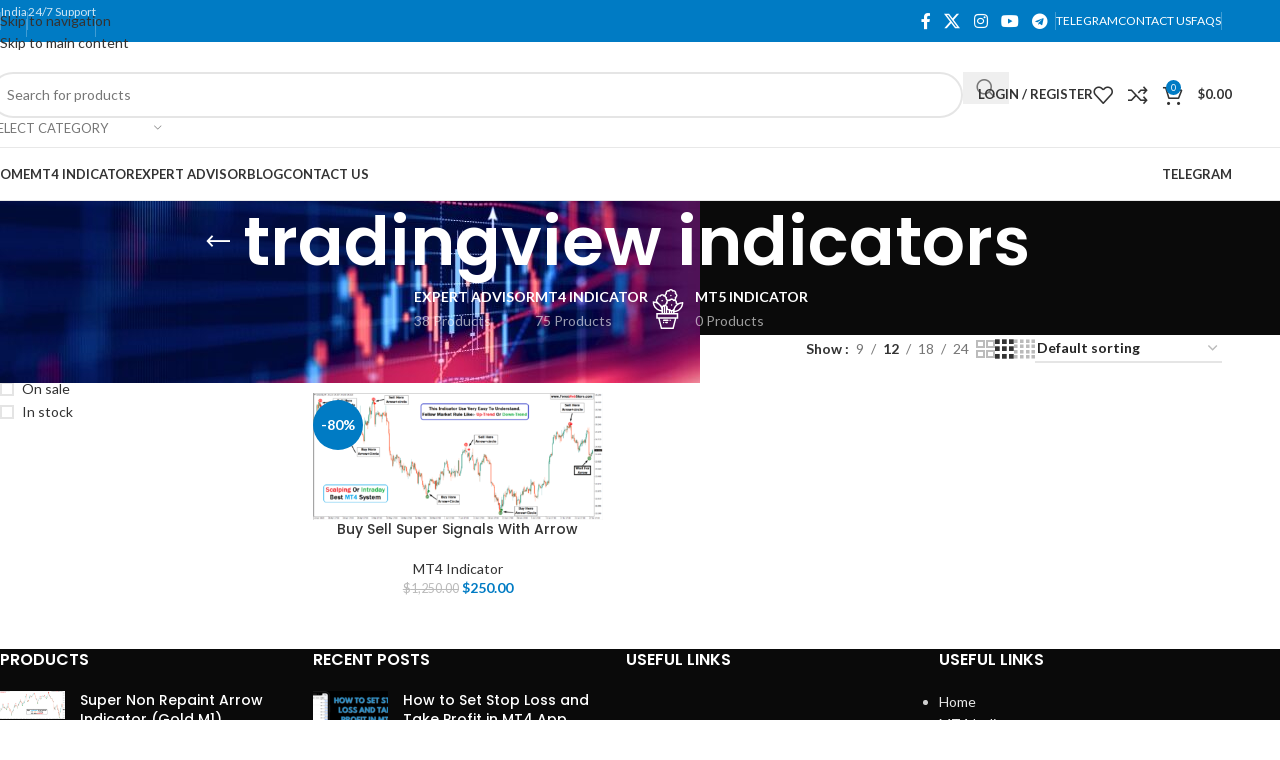

--- FILE ---
content_type: text/html; charset=utf-8
request_url: https://www.google.com/recaptcha/api2/anchor?ar=1&k=6Ld9PEwlAAAAAG_eCaaLzoFJWH6kgpPQpgJIxJZX&co=aHR0cHM6Ly9meHByb3N0b3JlLmNvbTo0NDM.&hl=en&v=PoyoqOPhxBO7pBk68S4YbpHZ&size=normal&anchor-ms=20000&execute-ms=30000&cb=hjmgr5cuoh8v
body_size: 49414
content:
<!DOCTYPE HTML><html dir="ltr" lang="en"><head><meta http-equiv="Content-Type" content="text/html; charset=UTF-8">
<meta http-equiv="X-UA-Compatible" content="IE=edge">
<title>reCAPTCHA</title>
<style type="text/css">
/* cyrillic-ext */
@font-face {
  font-family: 'Roboto';
  font-style: normal;
  font-weight: 400;
  font-stretch: 100%;
  src: url(//fonts.gstatic.com/s/roboto/v48/KFO7CnqEu92Fr1ME7kSn66aGLdTylUAMa3GUBHMdazTgWw.woff2) format('woff2');
  unicode-range: U+0460-052F, U+1C80-1C8A, U+20B4, U+2DE0-2DFF, U+A640-A69F, U+FE2E-FE2F;
}
/* cyrillic */
@font-face {
  font-family: 'Roboto';
  font-style: normal;
  font-weight: 400;
  font-stretch: 100%;
  src: url(//fonts.gstatic.com/s/roboto/v48/KFO7CnqEu92Fr1ME7kSn66aGLdTylUAMa3iUBHMdazTgWw.woff2) format('woff2');
  unicode-range: U+0301, U+0400-045F, U+0490-0491, U+04B0-04B1, U+2116;
}
/* greek-ext */
@font-face {
  font-family: 'Roboto';
  font-style: normal;
  font-weight: 400;
  font-stretch: 100%;
  src: url(//fonts.gstatic.com/s/roboto/v48/KFO7CnqEu92Fr1ME7kSn66aGLdTylUAMa3CUBHMdazTgWw.woff2) format('woff2');
  unicode-range: U+1F00-1FFF;
}
/* greek */
@font-face {
  font-family: 'Roboto';
  font-style: normal;
  font-weight: 400;
  font-stretch: 100%;
  src: url(//fonts.gstatic.com/s/roboto/v48/KFO7CnqEu92Fr1ME7kSn66aGLdTylUAMa3-UBHMdazTgWw.woff2) format('woff2');
  unicode-range: U+0370-0377, U+037A-037F, U+0384-038A, U+038C, U+038E-03A1, U+03A3-03FF;
}
/* math */
@font-face {
  font-family: 'Roboto';
  font-style: normal;
  font-weight: 400;
  font-stretch: 100%;
  src: url(//fonts.gstatic.com/s/roboto/v48/KFO7CnqEu92Fr1ME7kSn66aGLdTylUAMawCUBHMdazTgWw.woff2) format('woff2');
  unicode-range: U+0302-0303, U+0305, U+0307-0308, U+0310, U+0312, U+0315, U+031A, U+0326-0327, U+032C, U+032F-0330, U+0332-0333, U+0338, U+033A, U+0346, U+034D, U+0391-03A1, U+03A3-03A9, U+03B1-03C9, U+03D1, U+03D5-03D6, U+03F0-03F1, U+03F4-03F5, U+2016-2017, U+2034-2038, U+203C, U+2040, U+2043, U+2047, U+2050, U+2057, U+205F, U+2070-2071, U+2074-208E, U+2090-209C, U+20D0-20DC, U+20E1, U+20E5-20EF, U+2100-2112, U+2114-2115, U+2117-2121, U+2123-214F, U+2190, U+2192, U+2194-21AE, U+21B0-21E5, U+21F1-21F2, U+21F4-2211, U+2213-2214, U+2216-22FF, U+2308-230B, U+2310, U+2319, U+231C-2321, U+2336-237A, U+237C, U+2395, U+239B-23B7, U+23D0, U+23DC-23E1, U+2474-2475, U+25AF, U+25B3, U+25B7, U+25BD, U+25C1, U+25CA, U+25CC, U+25FB, U+266D-266F, U+27C0-27FF, U+2900-2AFF, U+2B0E-2B11, U+2B30-2B4C, U+2BFE, U+3030, U+FF5B, U+FF5D, U+1D400-1D7FF, U+1EE00-1EEFF;
}
/* symbols */
@font-face {
  font-family: 'Roboto';
  font-style: normal;
  font-weight: 400;
  font-stretch: 100%;
  src: url(//fonts.gstatic.com/s/roboto/v48/KFO7CnqEu92Fr1ME7kSn66aGLdTylUAMaxKUBHMdazTgWw.woff2) format('woff2');
  unicode-range: U+0001-000C, U+000E-001F, U+007F-009F, U+20DD-20E0, U+20E2-20E4, U+2150-218F, U+2190, U+2192, U+2194-2199, U+21AF, U+21E6-21F0, U+21F3, U+2218-2219, U+2299, U+22C4-22C6, U+2300-243F, U+2440-244A, U+2460-24FF, U+25A0-27BF, U+2800-28FF, U+2921-2922, U+2981, U+29BF, U+29EB, U+2B00-2BFF, U+4DC0-4DFF, U+FFF9-FFFB, U+10140-1018E, U+10190-1019C, U+101A0, U+101D0-101FD, U+102E0-102FB, U+10E60-10E7E, U+1D2C0-1D2D3, U+1D2E0-1D37F, U+1F000-1F0FF, U+1F100-1F1AD, U+1F1E6-1F1FF, U+1F30D-1F30F, U+1F315, U+1F31C, U+1F31E, U+1F320-1F32C, U+1F336, U+1F378, U+1F37D, U+1F382, U+1F393-1F39F, U+1F3A7-1F3A8, U+1F3AC-1F3AF, U+1F3C2, U+1F3C4-1F3C6, U+1F3CA-1F3CE, U+1F3D4-1F3E0, U+1F3ED, U+1F3F1-1F3F3, U+1F3F5-1F3F7, U+1F408, U+1F415, U+1F41F, U+1F426, U+1F43F, U+1F441-1F442, U+1F444, U+1F446-1F449, U+1F44C-1F44E, U+1F453, U+1F46A, U+1F47D, U+1F4A3, U+1F4B0, U+1F4B3, U+1F4B9, U+1F4BB, U+1F4BF, U+1F4C8-1F4CB, U+1F4D6, U+1F4DA, U+1F4DF, U+1F4E3-1F4E6, U+1F4EA-1F4ED, U+1F4F7, U+1F4F9-1F4FB, U+1F4FD-1F4FE, U+1F503, U+1F507-1F50B, U+1F50D, U+1F512-1F513, U+1F53E-1F54A, U+1F54F-1F5FA, U+1F610, U+1F650-1F67F, U+1F687, U+1F68D, U+1F691, U+1F694, U+1F698, U+1F6AD, U+1F6B2, U+1F6B9-1F6BA, U+1F6BC, U+1F6C6-1F6CF, U+1F6D3-1F6D7, U+1F6E0-1F6EA, U+1F6F0-1F6F3, U+1F6F7-1F6FC, U+1F700-1F7FF, U+1F800-1F80B, U+1F810-1F847, U+1F850-1F859, U+1F860-1F887, U+1F890-1F8AD, U+1F8B0-1F8BB, U+1F8C0-1F8C1, U+1F900-1F90B, U+1F93B, U+1F946, U+1F984, U+1F996, U+1F9E9, U+1FA00-1FA6F, U+1FA70-1FA7C, U+1FA80-1FA89, U+1FA8F-1FAC6, U+1FACE-1FADC, U+1FADF-1FAE9, U+1FAF0-1FAF8, U+1FB00-1FBFF;
}
/* vietnamese */
@font-face {
  font-family: 'Roboto';
  font-style: normal;
  font-weight: 400;
  font-stretch: 100%;
  src: url(//fonts.gstatic.com/s/roboto/v48/KFO7CnqEu92Fr1ME7kSn66aGLdTylUAMa3OUBHMdazTgWw.woff2) format('woff2');
  unicode-range: U+0102-0103, U+0110-0111, U+0128-0129, U+0168-0169, U+01A0-01A1, U+01AF-01B0, U+0300-0301, U+0303-0304, U+0308-0309, U+0323, U+0329, U+1EA0-1EF9, U+20AB;
}
/* latin-ext */
@font-face {
  font-family: 'Roboto';
  font-style: normal;
  font-weight: 400;
  font-stretch: 100%;
  src: url(//fonts.gstatic.com/s/roboto/v48/KFO7CnqEu92Fr1ME7kSn66aGLdTylUAMa3KUBHMdazTgWw.woff2) format('woff2');
  unicode-range: U+0100-02BA, U+02BD-02C5, U+02C7-02CC, U+02CE-02D7, U+02DD-02FF, U+0304, U+0308, U+0329, U+1D00-1DBF, U+1E00-1E9F, U+1EF2-1EFF, U+2020, U+20A0-20AB, U+20AD-20C0, U+2113, U+2C60-2C7F, U+A720-A7FF;
}
/* latin */
@font-face {
  font-family: 'Roboto';
  font-style: normal;
  font-weight: 400;
  font-stretch: 100%;
  src: url(//fonts.gstatic.com/s/roboto/v48/KFO7CnqEu92Fr1ME7kSn66aGLdTylUAMa3yUBHMdazQ.woff2) format('woff2');
  unicode-range: U+0000-00FF, U+0131, U+0152-0153, U+02BB-02BC, U+02C6, U+02DA, U+02DC, U+0304, U+0308, U+0329, U+2000-206F, U+20AC, U+2122, U+2191, U+2193, U+2212, U+2215, U+FEFF, U+FFFD;
}
/* cyrillic-ext */
@font-face {
  font-family: 'Roboto';
  font-style: normal;
  font-weight: 500;
  font-stretch: 100%;
  src: url(//fonts.gstatic.com/s/roboto/v48/KFO7CnqEu92Fr1ME7kSn66aGLdTylUAMa3GUBHMdazTgWw.woff2) format('woff2');
  unicode-range: U+0460-052F, U+1C80-1C8A, U+20B4, U+2DE0-2DFF, U+A640-A69F, U+FE2E-FE2F;
}
/* cyrillic */
@font-face {
  font-family: 'Roboto';
  font-style: normal;
  font-weight: 500;
  font-stretch: 100%;
  src: url(//fonts.gstatic.com/s/roboto/v48/KFO7CnqEu92Fr1ME7kSn66aGLdTylUAMa3iUBHMdazTgWw.woff2) format('woff2');
  unicode-range: U+0301, U+0400-045F, U+0490-0491, U+04B0-04B1, U+2116;
}
/* greek-ext */
@font-face {
  font-family: 'Roboto';
  font-style: normal;
  font-weight: 500;
  font-stretch: 100%;
  src: url(//fonts.gstatic.com/s/roboto/v48/KFO7CnqEu92Fr1ME7kSn66aGLdTylUAMa3CUBHMdazTgWw.woff2) format('woff2');
  unicode-range: U+1F00-1FFF;
}
/* greek */
@font-face {
  font-family: 'Roboto';
  font-style: normal;
  font-weight: 500;
  font-stretch: 100%;
  src: url(//fonts.gstatic.com/s/roboto/v48/KFO7CnqEu92Fr1ME7kSn66aGLdTylUAMa3-UBHMdazTgWw.woff2) format('woff2');
  unicode-range: U+0370-0377, U+037A-037F, U+0384-038A, U+038C, U+038E-03A1, U+03A3-03FF;
}
/* math */
@font-face {
  font-family: 'Roboto';
  font-style: normal;
  font-weight: 500;
  font-stretch: 100%;
  src: url(//fonts.gstatic.com/s/roboto/v48/KFO7CnqEu92Fr1ME7kSn66aGLdTylUAMawCUBHMdazTgWw.woff2) format('woff2');
  unicode-range: U+0302-0303, U+0305, U+0307-0308, U+0310, U+0312, U+0315, U+031A, U+0326-0327, U+032C, U+032F-0330, U+0332-0333, U+0338, U+033A, U+0346, U+034D, U+0391-03A1, U+03A3-03A9, U+03B1-03C9, U+03D1, U+03D5-03D6, U+03F0-03F1, U+03F4-03F5, U+2016-2017, U+2034-2038, U+203C, U+2040, U+2043, U+2047, U+2050, U+2057, U+205F, U+2070-2071, U+2074-208E, U+2090-209C, U+20D0-20DC, U+20E1, U+20E5-20EF, U+2100-2112, U+2114-2115, U+2117-2121, U+2123-214F, U+2190, U+2192, U+2194-21AE, U+21B0-21E5, U+21F1-21F2, U+21F4-2211, U+2213-2214, U+2216-22FF, U+2308-230B, U+2310, U+2319, U+231C-2321, U+2336-237A, U+237C, U+2395, U+239B-23B7, U+23D0, U+23DC-23E1, U+2474-2475, U+25AF, U+25B3, U+25B7, U+25BD, U+25C1, U+25CA, U+25CC, U+25FB, U+266D-266F, U+27C0-27FF, U+2900-2AFF, U+2B0E-2B11, U+2B30-2B4C, U+2BFE, U+3030, U+FF5B, U+FF5D, U+1D400-1D7FF, U+1EE00-1EEFF;
}
/* symbols */
@font-face {
  font-family: 'Roboto';
  font-style: normal;
  font-weight: 500;
  font-stretch: 100%;
  src: url(//fonts.gstatic.com/s/roboto/v48/KFO7CnqEu92Fr1ME7kSn66aGLdTylUAMaxKUBHMdazTgWw.woff2) format('woff2');
  unicode-range: U+0001-000C, U+000E-001F, U+007F-009F, U+20DD-20E0, U+20E2-20E4, U+2150-218F, U+2190, U+2192, U+2194-2199, U+21AF, U+21E6-21F0, U+21F3, U+2218-2219, U+2299, U+22C4-22C6, U+2300-243F, U+2440-244A, U+2460-24FF, U+25A0-27BF, U+2800-28FF, U+2921-2922, U+2981, U+29BF, U+29EB, U+2B00-2BFF, U+4DC0-4DFF, U+FFF9-FFFB, U+10140-1018E, U+10190-1019C, U+101A0, U+101D0-101FD, U+102E0-102FB, U+10E60-10E7E, U+1D2C0-1D2D3, U+1D2E0-1D37F, U+1F000-1F0FF, U+1F100-1F1AD, U+1F1E6-1F1FF, U+1F30D-1F30F, U+1F315, U+1F31C, U+1F31E, U+1F320-1F32C, U+1F336, U+1F378, U+1F37D, U+1F382, U+1F393-1F39F, U+1F3A7-1F3A8, U+1F3AC-1F3AF, U+1F3C2, U+1F3C4-1F3C6, U+1F3CA-1F3CE, U+1F3D4-1F3E0, U+1F3ED, U+1F3F1-1F3F3, U+1F3F5-1F3F7, U+1F408, U+1F415, U+1F41F, U+1F426, U+1F43F, U+1F441-1F442, U+1F444, U+1F446-1F449, U+1F44C-1F44E, U+1F453, U+1F46A, U+1F47D, U+1F4A3, U+1F4B0, U+1F4B3, U+1F4B9, U+1F4BB, U+1F4BF, U+1F4C8-1F4CB, U+1F4D6, U+1F4DA, U+1F4DF, U+1F4E3-1F4E6, U+1F4EA-1F4ED, U+1F4F7, U+1F4F9-1F4FB, U+1F4FD-1F4FE, U+1F503, U+1F507-1F50B, U+1F50D, U+1F512-1F513, U+1F53E-1F54A, U+1F54F-1F5FA, U+1F610, U+1F650-1F67F, U+1F687, U+1F68D, U+1F691, U+1F694, U+1F698, U+1F6AD, U+1F6B2, U+1F6B9-1F6BA, U+1F6BC, U+1F6C6-1F6CF, U+1F6D3-1F6D7, U+1F6E0-1F6EA, U+1F6F0-1F6F3, U+1F6F7-1F6FC, U+1F700-1F7FF, U+1F800-1F80B, U+1F810-1F847, U+1F850-1F859, U+1F860-1F887, U+1F890-1F8AD, U+1F8B0-1F8BB, U+1F8C0-1F8C1, U+1F900-1F90B, U+1F93B, U+1F946, U+1F984, U+1F996, U+1F9E9, U+1FA00-1FA6F, U+1FA70-1FA7C, U+1FA80-1FA89, U+1FA8F-1FAC6, U+1FACE-1FADC, U+1FADF-1FAE9, U+1FAF0-1FAF8, U+1FB00-1FBFF;
}
/* vietnamese */
@font-face {
  font-family: 'Roboto';
  font-style: normal;
  font-weight: 500;
  font-stretch: 100%;
  src: url(//fonts.gstatic.com/s/roboto/v48/KFO7CnqEu92Fr1ME7kSn66aGLdTylUAMa3OUBHMdazTgWw.woff2) format('woff2');
  unicode-range: U+0102-0103, U+0110-0111, U+0128-0129, U+0168-0169, U+01A0-01A1, U+01AF-01B0, U+0300-0301, U+0303-0304, U+0308-0309, U+0323, U+0329, U+1EA0-1EF9, U+20AB;
}
/* latin-ext */
@font-face {
  font-family: 'Roboto';
  font-style: normal;
  font-weight: 500;
  font-stretch: 100%;
  src: url(//fonts.gstatic.com/s/roboto/v48/KFO7CnqEu92Fr1ME7kSn66aGLdTylUAMa3KUBHMdazTgWw.woff2) format('woff2');
  unicode-range: U+0100-02BA, U+02BD-02C5, U+02C7-02CC, U+02CE-02D7, U+02DD-02FF, U+0304, U+0308, U+0329, U+1D00-1DBF, U+1E00-1E9F, U+1EF2-1EFF, U+2020, U+20A0-20AB, U+20AD-20C0, U+2113, U+2C60-2C7F, U+A720-A7FF;
}
/* latin */
@font-face {
  font-family: 'Roboto';
  font-style: normal;
  font-weight: 500;
  font-stretch: 100%;
  src: url(//fonts.gstatic.com/s/roboto/v48/KFO7CnqEu92Fr1ME7kSn66aGLdTylUAMa3yUBHMdazQ.woff2) format('woff2');
  unicode-range: U+0000-00FF, U+0131, U+0152-0153, U+02BB-02BC, U+02C6, U+02DA, U+02DC, U+0304, U+0308, U+0329, U+2000-206F, U+20AC, U+2122, U+2191, U+2193, U+2212, U+2215, U+FEFF, U+FFFD;
}
/* cyrillic-ext */
@font-face {
  font-family: 'Roboto';
  font-style: normal;
  font-weight: 900;
  font-stretch: 100%;
  src: url(//fonts.gstatic.com/s/roboto/v48/KFO7CnqEu92Fr1ME7kSn66aGLdTylUAMa3GUBHMdazTgWw.woff2) format('woff2');
  unicode-range: U+0460-052F, U+1C80-1C8A, U+20B4, U+2DE0-2DFF, U+A640-A69F, U+FE2E-FE2F;
}
/* cyrillic */
@font-face {
  font-family: 'Roboto';
  font-style: normal;
  font-weight: 900;
  font-stretch: 100%;
  src: url(//fonts.gstatic.com/s/roboto/v48/KFO7CnqEu92Fr1ME7kSn66aGLdTylUAMa3iUBHMdazTgWw.woff2) format('woff2');
  unicode-range: U+0301, U+0400-045F, U+0490-0491, U+04B0-04B1, U+2116;
}
/* greek-ext */
@font-face {
  font-family: 'Roboto';
  font-style: normal;
  font-weight: 900;
  font-stretch: 100%;
  src: url(//fonts.gstatic.com/s/roboto/v48/KFO7CnqEu92Fr1ME7kSn66aGLdTylUAMa3CUBHMdazTgWw.woff2) format('woff2');
  unicode-range: U+1F00-1FFF;
}
/* greek */
@font-face {
  font-family: 'Roboto';
  font-style: normal;
  font-weight: 900;
  font-stretch: 100%;
  src: url(//fonts.gstatic.com/s/roboto/v48/KFO7CnqEu92Fr1ME7kSn66aGLdTylUAMa3-UBHMdazTgWw.woff2) format('woff2');
  unicode-range: U+0370-0377, U+037A-037F, U+0384-038A, U+038C, U+038E-03A1, U+03A3-03FF;
}
/* math */
@font-face {
  font-family: 'Roboto';
  font-style: normal;
  font-weight: 900;
  font-stretch: 100%;
  src: url(//fonts.gstatic.com/s/roboto/v48/KFO7CnqEu92Fr1ME7kSn66aGLdTylUAMawCUBHMdazTgWw.woff2) format('woff2');
  unicode-range: U+0302-0303, U+0305, U+0307-0308, U+0310, U+0312, U+0315, U+031A, U+0326-0327, U+032C, U+032F-0330, U+0332-0333, U+0338, U+033A, U+0346, U+034D, U+0391-03A1, U+03A3-03A9, U+03B1-03C9, U+03D1, U+03D5-03D6, U+03F0-03F1, U+03F4-03F5, U+2016-2017, U+2034-2038, U+203C, U+2040, U+2043, U+2047, U+2050, U+2057, U+205F, U+2070-2071, U+2074-208E, U+2090-209C, U+20D0-20DC, U+20E1, U+20E5-20EF, U+2100-2112, U+2114-2115, U+2117-2121, U+2123-214F, U+2190, U+2192, U+2194-21AE, U+21B0-21E5, U+21F1-21F2, U+21F4-2211, U+2213-2214, U+2216-22FF, U+2308-230B, U+2310, U+2319, U+231C-2321, U+2336-237A, U+237C, U+2395, U+239B-23B7, U+23D0, U+23DC-23E1, U+2474-2475, U+25AF, U+25B3, U+25B7, U+25BD, U+25C1, U+25CA, U+25CC, U+25FB, U+266D-266F, U+27C0-27FF, U+2900-2AFF, U+2B0E-2B11, U+2B30-2B4C, U+2BFE, U+3030, U+FF5B, U+FF5D, U+1D400-1D7FF, U+1EE00-1EEFF;
}
/* symbols */
@font-face {
  font-family: 'Roboto';
  font-style: normal;
  font-weight: 900;
  font-stretch: 100%;
  src: url(//fonts.gstatic.com/s/roboto/v48/KFO7CnqEu92Fr1ME7kSn66aGLdTylUAMaxKUBHMdazTgWw.woff2) format('woff2');
  unicode-range: U+0001-000C, U+000E-001F, U+007F-009F, U+20DD-20E0, U+20E2-20E4, U+2150-218F, U+2190, U+2192, U+2194-2199, U+21AF, U+21E6-21F0, U+21F3, U+2218-2219, U+2299, U+22C4-22C6, U+2300-243F, U+2440-244A, U+2460-24FF, U+25A0-27BF, U+2800-28FF, U+2921-2922, U+2981, U+29BF, U+29EB, U+2B00-2BFF, U+4DC0-4DFF, U+FFF9-FFFB, U+10140-1018E, U+10190-1019C, U+101A0, U+101D0-101FD, U+102E0-102FB, U+10E60-10E7E, U+1D2C0-1D2D3, U+1D2E0-1D37F, U+1F000-1F0FF, U+1F100-1F1AD, U+1F1E6-1F1FF, U+1F30D-1F30F, U+1F315, U+1F31C, U+1F31E, U+1F320-1F32C, U+1F336, U+1F378, U+1F37D, U+1F382, U+1F393-1F39F, U+1F3A7-1F3A8, U+1F3AC-1F3AF, U+1F3C2, U+1F3C4-1F3C6, U+1F3CA-1F3CE, U+1F3D4-1F3E0, U+1F3ED, U+1F3F1-1F3F3, U+1F3F5-1F3F7, U+1F408, U+1F415, U+1F41F, U+1F426, U+1F43F, U+1F441-1F442, U+1F444, U+1F446-1F449, U+1F44C-1F44E, U+1F453, U+1F46A, U+1F47D, U+1F4A3, U+1F4B0, U+1F4B3, U+1F4B9, U+1F4BB, U+1F4BF, U+1F4C8-1F4CB, U+1F4D6, U+1F4DA, U+1F4DF, U+1F4E3-1F4E6, U+1F4EA-1F4ED, U+1F4F7, U+1F4F9-1F4FB, U+1F4FD-1F4FE, U+1F503, U+1F507-1F50B, U+1F50D, U+1F512-1F513, U+1F53E-1F54A, U+1F54F-1F5FA, U+1F610, U+1F650-1F67F, U+1F687, U+1F68D, U+1F691, U+1F694, U+1F698, U+1F6AD, U+1F6B2, U+1F6B9-1F6BA, U+1F6BC, U+1F6C6-1F6CF, U+1F6D3-1F6D7, U+1F6E0-1F6EA, U+1F6F0-1F6F3, U+1F6F7-1F6FC, U+1F700-1F7FF, U+1F800-1F80B, U+1F810-1F847, U+1F850-1F859, U+1F860-1F887, U+1F890-1F8AD, U+1F8B0-1F8BB, U+1F8C0-1F8C1, U+1F900-1F90B, U+1F93B, U+1F946, U+1F984, U+1F996, U+1F9E9, U+1FA00-1FA6F, U+1FA70-1FA7C, U+1FA80-1FA89, U+1FA8F-1FAC6, U+1FACE-1FADC, U+1FADF-1FAE9, U+1FAF0-1FAF8, U+1FB00-1FBFF;
}
/* vietnamese */
@font-face {
  font-family: 'Roboto';
  font-style: normal;
  font-weight: 900;
  font-stretch: 100%;
  src: url(//fonts.gstatic.com/s/roboto/v48/KFO7CnqEu92Fr1ME7kSn66aGLdTylUAMa3OUBHMdazTgWw.woff2) format('woff2');
  unicode-range: U+0102-0103, U+0110-0111, U+0128-0129, U+0168-0169, U+01A0-01A1, U+01AF-01B0, U+0300-0301, U+0303-0304, U+0308-0309, U+0323, U+0329, U+1EA0-1EF9, U+20AB;
}
/* latin-ext */
@font-face {
  font-family: 'Roboto';
  font-style: normal;
  font-weight: 900;
  font-stretch: 100%;
  src: url(//fonts.gstatic.com/s/roboto/v48/KFO7CnqEu92Fr1ME7kSn66aGLdTylUAMa3KUBHMdazTgWw.woff2) format('woff2');
  unicode-range: U+0100-02BA, U+02BD-02C5, U+02C7-02CC, U+02CE-02D7, U+02DD-02FF, U+0304, U+0308, U+0329, U+1D00-1DBF, U+1E00-1E9F, U+1EF2-1EFF, U+2020, U+20A0-20AB, U+20AD-20C0, U+2113, U+2C60-2C7F, U+A720-A7FF;
}
/* latin */
@font-face {
  font-family: 'Roboto';
  font-style: normal;
  font-weight: 900;
  font-stretch: 100%;
  src: url(//fonts.gstatic.com/s/roboto/v48/KFO7CnqEu92Fr1ME7kSn66aGLdTylUAMa3yUBHMdazQ.woff2) format('woff2');
  unicode-range: U+0000-00FF, U+0131, U+0152-0153, U+02BB-02BC, U+02C6, U+02DA, U+02DC, U+0304, U+0308, U+0329, U+2000-206F, U+20AC, U+2122, U+2191, U+2193, U+2212, U+2215, U+FEFF, U+FFFD;
}

</style>
<link rel="stylesheet" type="text/css" href="https://www.gstatic.com/recaptcha/releases/PoyoqOPhxBO7pBk68S4YbpHZ/styles__ltr.css">
<script nonce="h2VdqtX892GmuqbyEv5MIg" type="text/javascript">window['__recaptcha_api'] = 'https://www.google.com/recaptcha/api2/';</script>
<script type="text/javascript" src="https://www.gstatic.com/recaptcha/releases/PoyoqOPhxBO7pBk68S4YbpHZ/recaptcha__en.js" nonce="h2VdqtX892GmuqbyEv5MIg">
      
    </script></head>
<body><div id="rc-anchor-alert" class="rc-anchor-alert"></div>
<input type="hidden" id="recaptcha-token" value="[base64]">
<script type="text/javascript" nonce="h2VdqtX892GmuqbyEv5MIg">
      recaptcha.anchor.Main.init("[\x22ainput\x22,[\x22bgdata\x22,\x22\x22,\[base64]/[base64]/MjU1Ong/[base64]/[base64]/[base64]/[base64]/[base64]/[base64]/[base64]/[base64]/[base64]/[base64]/[base64]/[base64]/[base64]/[base64]/[base64]\\u003d\x22,\[base64]\x22,\x22w5nCssO0MsKjUMO1w65HwrrDtsKbw7/Dg0QQOMO2wrpKwozDukEkw47DvyLCusK5wqokwp/[base64]/CgWHDuMOQX3p+w6V5c11Uw7jDm8Osw5o9wpM3w4dfwq7DgwUNeGjCtlUvVsKDB8KzwrDDiiPCkw/CjzovdMK4wr15OT3CisOUwrvChzbCmcOjw6PDiUl8OjjDlifDjMK3wrN4w4/CsX9RwqLDukUZw6zDm0QDCcKES8KYCsKGwpxow43DoMOfPlLDlxnDtjDCj0zDimjDhGjCnhnCrMKlJsK2JsKUO8KARFbCqFVZwr7ClkA2NnglMAzDhmPCthHCpcKRVE5kwrpswrp/w6PDvMOVdkEIw7zCmsKCwqLDhMK3wpnDjcO3Q17CgzEgCMKJwpvDiW0Vwr5lQXXCpgJRw6bCn8KqZQnCq8KHZ8OAw5TDky0IPcOgwoXCuTRnHcOKw4Qkw7BQw6HDrCDDtzMYA8OBw6sDw4Qmw6YPSsOzXQXDmMKrw5QzesK1asKAOVvDu8K+BQEqw58/w4vCtsKaYjLCncOCU8O1aMKYc8OpWsKdHMOfwp3CnQtHwptfecOoOMKDw7FBw51afMOjSsKDQcOvIMKmw6E5LWDCjEXDv8OGwo3DtMOlbsKnw6XDpcKww65nJ8KAFsO/w6MvwpBvw4JnwpJgwoPDn8ONw4HDnX98WcK/AcKxw51CwrbCjMKgw5wRcD1Rw53DjFh9Ji7CnGs3AMKYw6sGwqvCmRp9wpvDvCXDr8OSworDr8O0w6nCoMK7wrRaXMKrGDHCtsOCOMKnZcKMwrE9w5DDkHswwrbDgUxww5/[base64]/[base64]/[base64]/NMKPVm9dSsOww75uV8KFUcKWw4cEFQwRPcOrOsKmwrhRPcObc8ONw5N4w5XDhCTDp8Odw7DCiiPDucOwOXXClsKKJMKCIsOVw7/DrSZ0AcKZwpTDgcKxBcOzwo9Tw5zCiCAUw7AvWcKKwqLCqsOeacOxY2bCv08cbQw3RyDCohTCv8KoVWIrwo/[base64]/DkWHCo8O2UcKbw4nCj8O/QcOiMWbDkcONwqZRw7ULesOVwpzDvyfClcKcbBNxw5cawq7Crw/CrT3CoRdcwphWfUzCgcK8wrzCt8ONFMOvw6XCiAbDrmFocx3DvUgucRl4wr3CnsKHM8KYw4tfwqrCrHnDt8KDJkfDqMODwqzDgBsyw5ZCw7DCp33CisKSwrQhw7pxVVvDk3TCjcKnw65jwofCp8KWw73DlsKrD1sjw5zDiUFKOC3DvMOuH8O/YcOywqVzG8KyPMKewokyG2giNiF2wqjDvF/CkF46IcOURE3Dp8KlCkDCisK4H8OTw6FSKnrCrhVZXT7Dr05kwqdhwrHDmUQ0w4wiIsK5eEASNMOtw7Ijwpl+cCluKMO/w7U1bsKOUMKkU8ONTCbCk8OIw6lXw5LDnsOzw77DgcOmZhjChcK5EMO2BsKRI1bDvhvDnsOJw7HCmcO3w41KwrDDmsO2w4PChMONd1RMEcKMwq9Ew6/CgVRHVEzDm3Yjb8OLw4fDsMO1w7I5dsKPEMOkQsKgw4TCsQBjD8OSw6fDo3HDpcOheCQwwp/Dpzw/PcOHWHjCncKWw6kcwoZkwrXDiDtNw4bDgsOFw5HDlFNBw4/DpcOOAEtiwonCksKFeMKiwqJvekB/w5cEwq7DtV4gwrHCqAZzX23DlAPCiQHDgcKjO8OewrIeTAvCvTbDswfCqz/DqXcpwoJzwoxzw5HCthjDnBjCncOaaSnClXXDksOrOMOZFVhPGTnCmG9vwpHDo8Kxw47CjsK9w6bDlR/Dn1/[base64]/Di0oxwrjCksOfF8OxCsKYBQIHw70JwrfDi8ODwrFWMMOOw4pSZ8Ozw7Aaw4wFBTElw5bDkMOswrPCscKvfsOpw44IwonDosKvwpJvwporwoXDqFIKQBnDlMKRAcKkw4JzQsO4fMKOSg/DrsOBNXYAwovDiMKsfsKrJmbDjzPCnMKCTsKlOsOoWcK8wphTw5vDt2NIw7sRSMOyw7rDr8OSLVIfw6/[base64]/CmcK8TTPDuG53w6fCvi7ChCJ7GW/CsU5xNwNQK8OOw7XCg2rDncKKB30KwoY6wr/Cg2coJsKvAAXDghMTw4/CmndBHMKUw4fDgn1WKzvDqMKFThRUIAvCkTlgw7hbwo8tJ0Ubw7gBDsKfQ8K9YHcHAl4Iw67DmsKWWUrDoRgAbwDCsmJoQcKtVsOEw6A0AkFWw7Vew5jCoSTDtcKiwqJ/M0LDksKGekjCrzsHw6BwEx5pPiRRwovDoMOYw7rDmsKtw6TDigbChVxQA8OfwpxlU8KOCVjCo0dbwoPDssKzwq3DmcOow5DDkS7CiSfDjcOHw4otw7vCsMONflxNYMKOw4jDsXLDtBTDiQbCucKaYk5iIh4IfE4Zw49Qw5sIwrzCicKHwppJw5/[base64]/CuUDDnRcKHMOYawBQwrjCjynDgcOII8KlSMOZRMKmwpHCp8KMw6F7Pxl0wonDjMORw7DDtcKbw5ZzUcOLWcKCw7dewozCgl3CncKDwpnDngTDk0o9HS3DtcKOw7Y3w43Dj2jCocOQZcKnOsKhw6jDg8OIw7JRwpLCtBjCnMKVw5jDl2XDgcOmMsORHcOsbA/CocKBbMKRJ2xYwqV8w5DDtmjDucOAw4Nlwrozf31Cw6DDvsOFw5zDnsOtwpTDvcKLw7Ebwr9LJsKtVcOKw6rCtMKZw5DDvMKxwqMWw5XDqDBXR2saZMOpwr0VwpTCr1TDniHDvcOAwrrDuBDCqMOpwoBMw5jDtD/DpHk7w7ZROMKLTsKZc2vDtcKuw6gaPsOWSQduMcOHwohSwojCj1rDt8K/[base64]/CpSB2wrnDox/CvXQyZgRmw7PComlWa8OYwpEuwpzDhzMlw6LDmD5wTMKQbcK3GMKtOsOVdB3DpC9DworCkRjDgHZzWcK3wogCwp7DjMOAUcOQDyHDt8OuZsKjWMKgw5HCtcOyMDFVS8Obw7XCmm/Ck3cswp02SsK8w53CucOgG1MHdsOZw4PCqnAcfMKgw6XCo33DgMOlw54iQ3pZwp7Dok/CqsOqw6IbwqLDg8KQwq/Dk1hkd0fCjMKxF8OZwqjCksO4w7gtw7rCmMOtFFbDtsOwYTDCtcOORC/CiV7Ci8OcVGvCqTHDrsKmw7tXB8OPe8KFE8KIAj/[base64]/w7rDucKNw71awoQRVsO9KMO8MsK4ZMOtw4DDvMOGw43Cl8KiI1wlNStjwozDt8KqDQjDlUB4KcOHO8O3w6TDsMKlNMOuccKVwqbDvsO4woHDvcOGNXwMw65ywo1ALsO0JcK/ZMOEw7kbLMOoAxTDvxfDjcKKwokma03CnCDDo8KycMOkdsKnNcOYw5YAIsKpP20xawzDglzDsMK7w5R/FmPDoDZfVz9BbhEdC8OdwqXCscO/[base64]/DgcO7w5tEwpbDl1ozNRJywq3DoETCok19GU9DPMOEA8K2dHvDg8OcHmIWf2PDkUDDlsORw78rwo/Di8KewrYBw6Iww6TCi1/DncKxUR7ColzCr3U2w6zDicKSw4djQ8K/w6zDmEMgw5/CgsKTwrknw7HCsmlFL8ONYQDDusKKJsOzw4A6woARMGHDrMKALmDDsGlnw7MpTcO4w7rDux3CkMOwwrh+w5nCrDg8w4J6w7fCvT/[base64]/DuQ5BNlYmwrhtD8K2PHsLwqDCtUAZHTXDr8OlYcO7wo9/wqzDmsOOU8OTwpPDg8KyflLDqcKIbcO6w5zDlXJKw4w3w5DDtcOufVUTwrXDqDoKwoXDmE/ChXoRSHLCkMOSw7HCrRJuw5jDg8KOdEZGw4nDmi03woHCmlQfw6fCksKPccK8w69Mw5chZsO1P0vDrcKsXsOXXS3DoGZ+AWpEKVDDgUBzEWrCssO1DUsmw7lAwrdWN1AwB8O4wrrCvm/CvsO/YEDCvsKrKVcZwpZNw6FcUcKqdMO4wrYawo7CmsOiw5hdwotkwqgpOS3DsFTClsKnIQtVwqPCthTCrMOAwpcdDMOIw4vCq1EYYcOeB3/CqsO5fcOyw74ow59Lw5luw6EJOMOTYyARw61Ew77CssKHaEg2w4/CnDcYJMKRw5TCkcO7w54dUynCpsO1TcO0MwPDkQ7DhUnCp8K+LjXDhwjCgUzDv8KYwpHCsVsZKlw8VQIOZsO9SMK4w53CiEPDskktw6TClHlgEGnDkQjDvMOhwrHCvEofesKlwp4Pw54pwoTDhsKDw5E9YsO2Pwk+wplsw63ClMK/Xi4MfwEOw4REwqsbwq3CrVPCgMKYwqIEJMKkwqnChGLCkRfDrMKZQRPDrhxBGnbDssKTRXktI1jDtMOjRT9dZcOFw4lyHsO7w5TCjy/DlUsgw6h8O2Q6w4YHe2LDiXvCnAbCsMOOwrvCunFqeWLCgFYNw6TCp8KsYmYMOk3DkxsPVsKtwpXCmWfCmw/CkMO2woHDsSvCmGXCtMOzwqbDkcK6S8ObwodyMncuAHbClHTDpWsZw6/Di8OCCwYkT8KEwqHCphnClz1vwrzDhWJ9dsOANVTCgx7Cg8KdNMKFADfDgMOSS8K2F8Kcw7PDqAocAQzDk2JpwqBiwrTCt8KKXMK7TcKTN8OIw7nDlsOewp9Fw64Kw6rDnWDClUcMeVN8w5sRw5fDiRR5TGRqViZ/wqEeX0F+DsO0wqbChSrCsAUQFMOnw6ZHw5oIwq/[base64]/CssO2TTrDugs2w5nCpMOdAcOYfGwxw6/CpRESZwI/w5oXw4QePsOQIMK+OB/Cj8KEZifClsOyOlzDisOvCydVE2YnVMK3wrESP3ZuwopQFiLCo08JAixIF1E9eXzDh8OEwr/[base64]/[base64]/DscKQeFNRFzLCmsKrKwdDcj0Xw5gcw7rDkTHDpcOwPcOVOWXDsMOZNQfDl8KoGwM/[base64]/ChABVw4LDjMOCwoXCvMO+wpLDoi3ClznDqsKtasOOw5zCssKnQMKmwrPCjVVgwoVIbMKHw6s/w6hewo3CqcK8EMKxwr9pw4g0dyzCqsOZwp/DlVguwpHDnsK1PMO9wqQdwrfDsVzDssO7w5zCg8KXATPDlwDDvMO/[base64]/DpSnDr1oaCyHDk8OQwo7CjMOPwpvDnMOIAQUjwosdPsOfBGXDusKEw4t2w7rDpMOsMMOVw5LCs2BEw6bDtMOrw586IApVw5fCvMK4RltrYFnCj8O/wq7DtgghCsK/wrfDhMO9wrbCsMKhLivDqWrDnsKHCcK2w4R5c20CVxzDuWpzwqzDmVpVa8OLwrzDmsONdgcuwqo8wqfDhDTDhF82wo0xZsO8IBxRw6bCiVbCk00fTVjCmE9fbcKGb8OBwqbDvmUqwotMQ8Odw4DDhcKWFcKXw5/ChcKUw49+wqYQS8KBwonDg8KoESxcY8OlTsOGJsO8wrgoZnRewo8vw5kpUhcCN3XDt0VjPMKoZHcnYkIgw7BOJMKZwp3CqcOONykRw7ZMAsKBNcOYwrw7TQLCvHsZJMOpcTLDtcOhT8OmwqZgD8Kiw6vDvzo5w5ELw6NsdMKuBADCm8O3OMKiwrjDu8OjwpY9b03CtX/Dky8AwrIMw7rCi8KMQ2XDtcOxPW3DpcOAYsKEfibCnCk4w5RHwprDviUINcOpKgUIwrMYTMKswrzDlU3CvGnDngPDncOnwrnDg8KVW8OwfWctw54ddHZNdMORWFPCmMKpAMKDw44/KXrDsR17HFXDh8KowrUFUsKpFnITw5l3wp8ywqg1w4/[base64]/CpB3CssOiFsKATkkSwq3DuyXDgVMHCXXCgjHDscOBwoHDrcOZWndjwp3DtMKwb1HCpMO2w5tXw5tMXsO6NMOOCMO1woNIRMKnwq9Qw4TCn2BXFm9iJcO7wphMOMOHGCMqEAMVaMKpMsOkwq8MwqA+woFpIsO0F8KOJMKybHjCqDADw4Qew6bCocKeUBxGd8K4w7IbKF/Ds3/CpSjDlSVBNg7CiycxZsKnA8KtB3fDhcK+woPCvn/[base64]/DqGcdwpLDsR/[base64]/CisKewpNnw49zwpxpRcOORMKow6XDvcOewrkjG8Khwq9swpnDnsOGB8OEwoNWwo08QlxsJAdUwprCkcKNQ8O7w4MNw6XDoMKLG8ORw7TCkDrChRrDnBY5w5MnI8Onwo3Dv8Kkw63DjTbDpg0aG8KpXRtpw4fDq8OvbcOBw4R/w7tpwoHDtUXDqcODRcO4TFgKwoZvw4BNb0gZwr5Zw5PCnBUWw45EWsOuwpbDicO2wrZIYMOIYyVjwqQLdsO+w4zDoQLDm38JIB5bwpgYwrTCo8KDw67Dp8ODwr7DncOQccOVw6DDlmQyBMKPd8KTwrFfw4jDgsOsIV3Du8OTawPDsMK5C8O1B38Cw6XCqgjDgm/DscKBw6jDisOieFNvAMOTwr1BS28nwqfDgx5MXMKYw7/Do8K3QFHCtgFvQ0DCml/[base64]/ClSc6w6wlAMOlWMO2fkkaw78vOcKrMWHDjsKQIgvDn8KnUMOaVXDCp1R4GmPCvRnCvlxoAcOoWUUlw4LDuSfCmsOJwotTw5dNwoHDmsOUw6xATHLDoMOBwoTDlnfDlsKDZcKDw4fDiW/Cun3DvMOEw7/DiD5EP8KnJSvCvzjDt8O0w5nCpk47dBfCr27Ds8OsNcK0w6XDj3rConDDhRlqw4zCrMKEVGzDmmARSyjDq8OKfsKQDkvDgz7DscKFX8KmJcOaw5zDlVQrw43Ct8OtEScYw6PDvBDDvjVRwqtBw7XDkkdLECHCjg3CmiQUJG/DlBPDlGjCtyvDvwQJF1pgLkXDjgstOV8Vw5hgUMOeeHcFQkPDrHNCwr1JA8O1dsO4Rn11b8Kdw4DCrmUzbcKXV8OOWcONw6cZw6BUw7DCoXMEwpt9wpbDsj7CksO6CHvCsDUcw5/Cu8Oiw5xAw5RNw6lmFsKvwptdwrXDsGHDjw4ibwBuwq/CjMKiQ8ONY8ORe8KIw7nCqnTCr37ChsO3c3QKA2zDuFV5AMKtBkNyLMKvLMKBTGM8GDQkUMKCw7kiw5hHw6bDgsOvB8OHwoQHw5/DnE8/w5kdScKbwp4xOHorw6UkccOKw4BOIsKLwrPDksOLw50Dw7w0w5okAkQ8HsKKwqAWTcOdwrrCpcKywqsDKMKbIDEDw5JgRMKDw53CsSgFwrTCsz4BwqVFwoLCqcO0w6PCt8OowqbCm1B2w5/ChgQHEnjClMKGw5ESAmNPUDXCtQrDp0lFwqQnwojClUZ+wpzDsgnCoCXCi8KyfyTDm03Dqy4SRT3Cl8KoRGxLwqHDvUzDoRbDgF1Pw7fDp8OcwonDvC1hw4x2VcKVIsOPw5HDnMK3D8KnSsOPwo7DpMKndcO3IcONW8ORwoXCn8KNw68nwqXDggw1w4hbwrg/w4QrwpfDuRXDrj3DosKQw6rCgW8Iwo7DnsOVE1VMwobDkl/CjzHDvWXDsW9RwpYTw7QAw4MgESdwLX1/BcO/BcOFwp4pw4PCtnEzKT5+w6jCtMOjMsOGWVUCw7jDk8Kew7vDtsKuwpgMw4zDk8OqY8KUwrbCrMOqcDUMw7zCplTDgjPCj0fCngPClGjDmkIaXGICwp1EwpLDj2lkwqPDu8OxwprDr8OJwpQdwqsBBcOmwoBuDF4pwqd/NMOywr55w5YbISc+wpUBZ1rDp8OtIR0JwobCpSrCocK+wpPCu8OswrjDhcK4N8K/d8Kvw607BBFpFALCqMOKa8O3b8O0CMKAwq/ChQPCpjzCk0liUA0vMMKMchPCgTTCm1zDpcOTBMOdDsOPw68Ze3/Co8Ohw5rDpsOdHMKbwpQJw7jDu0bDoARyHS9mwq7DicOKw7vChsKuwoQDw7RsO8KsHgHCnsK3w501wq/DjFnCh1o0wpfDnWRcWcK+w7LCt3BOwphMB8Ktw4pPEyxyJjxjZ8O+TWApWsOZwqgKQltnw5hIworDmMK7YMOaw6vDqgPDnMKxS8KlwqAVYMKvw71FwplTfMOGfcO7c0rCjlPDuUTCu8KuYMOpwoZWTMK0w7FBUsOvMMOxSCrDjcOnEj/CnhzDqMKRWCPCvApCwpApwpLCrMOpPTHDncKDw4p/w73Cv1LDmzzCjcKGGgkxfcKiccO0woPDtcKTGMOIKywtKCQSworCjVHCgsO7wpvCnsOTbsKVIiTClRt5wp/Dv8Ojwq3DgsKiPRDCgEUdwojCrcOdw41nZBnCuAEkw6BawqTDsjpHB8OZTD3Ds8KMw4JbXg9sQcKKwo8Xw7PDk8OJwqUXwrnDmyYXw4V4OMOZccOewqxEw4PDs8KDwozCkkdOATzDuUxVHsOWwrHDjVw8D8OEK8Ktwr/Co0BWcSfDuMK+JwrCricfA8Opw6fDvMKESmHDok/Cn8KPc8OdHGXDsMOrKcOcwoTDnjdIw7TCjcOVe8KCT8KZwr/CsAZ6aSTDjSTChx0sw6UtwpPCmMKTHMKFZcKNw5x6HnYoworCkMO1w5DChsOJwpcSCkNOOsOhCsOCw6BaTzEgwqdpw5bCgcKYw7Y9w4TCtyxhwpzDvEYVw4fCpMOaBn7DiMONwpxKw4/DhjPCl2LDnMKYw45SwqXCjEDDoMOpw5YOYcO3W23Dg8KOw5FZAcKlO8KlwqNXw64sVsO2woZvw4QtKRTCshwbwrtTV2bCgh1XCBzCnDjCh0YVwqk1w5DDkWVoQ8O5dsKUNSDDocOGwoTCghF/wqDCkcOADMOxb8KifFkYwoXDhcK5FcKXwrYiw6MTwrPDqxvChEIkfn0/S8OMw5NILcOlw5DCu8KCw6cWYAVww6DDnivCicKcQHdoKW/[base64]/CgXU8w57CmmRQUcKiwoYBFcK+FRkyZsOiwoHDh8K6w6nCliHCh8Kow5/CpFbDtXPCswfDmcOqf3jDqRLDjBbDrE08wqt+wrQ1wrbCkhdEwq7Ct38Mw6zDu0nDkFHCkiHDksKkw64Nw6fDhMKPHD/CoFTDu0R3KmjCu8OvwqbCssKjAcOHw6lkwpDDrWIBw6fClkFcbMK4w4/CqcKeOsKnw4FswrjDk8K8TcK5wrjCsW3CisOQOiRLCw9Qw73CmB3CgMKSwpp3w43CpsKKwpHCmcKGw6kFJAg+wrMUwpZFHwgoWsKwIXzDgQtLcsO+wqgbw4x0woXCtSTCkcK/Mn3DhcKRw7pMwrw2RMOYwqfCu3RRBsKKwoRpR1XCigZcw6/DuCPDjsKrG8KnVsKEFcOiw5cmwp/CmcOIOsKAwpPDq8KUdlkpw4V7w7jDt8KCe8O3woM6w4bDvcKlw6YRQ2nCusKyVcOKFMOISmtzw7tVRS4wwpbDnMO4wr97Y8O7IMKQDsO2wrXCokfDigw5w6fCqcOCw4HDvXjCm1MowpYjaH7CgRVYfsODw65iw63DucKqQAdFNcONCMOvw4nDu8K/w5XCtMO5KSbCgcOMecKSw6DDli3Du8OyDXAJwqMSwrPCusO/wr4wVMKBcnPDicK3w6zCjEPDjMOgXMOjwo5BAzUtUgBXExYEwrvDsMKYUVQsw5HDsSomwrgzT8KSw53CjsKfwpTCg0cBIB0OdTpWF2xOw5nDnCYpDcKgw7cww57DnT9/[base64]/Du2YRwrADQCY0w7TCuMKFYgHCnVDCv8KCKxHDpcOVSj5lEcK+w53ChyZzw6bDjsKjw67Dq1Qnf8K1ZlczNg0Lw5Ijb0R/XcKtw51mYmkwaGbChsKBw6HCqcO7wrhUIwYQwqvCnDzCkBzDicOMwpIPMcOkOVoHw4JSHMKpwp1kNsOdw4oGwp3DqFzDmMO6L8OaXcKzQcKIc8K/QcOkw7YSRRbCiVbDowEWwpRHwpwZPFQ8IsKWP8OKMsOFdsO/ccOPwonCnRXCl8KNwrBWfMK5LMKJwrASM8KJZsOGwrbDkTs+wpwSaQXDmsOKScKLE8OFwoxDw6PDrcOZFBhnR8KncMO1XsKPcRchNsOGw67CiTXCl8K+wq1lSMOgOF02bMKWwpLCgMOgS8O9w5g9U8Otw5YeUE/DjQjDtsKlwogrYMK9w6sTPzFGwrgZKMOeX8OOw5QTb8KQDDcCwpHCgsObwqNKw5zCnMKRJB3DoHfCiVpOFcKYwr9wwqDCn1xjUXgCaHwYwppbBFNve8OPMlYDGV7CisK3c8KxwpDDiMOFw5HDkBh/LsKGwobDvQxKO8OxwodcDCjCqwZhRkY6w6jDpsO6wonDhxPDmi1BJMKTUE0qwr/DrFRHwq/[base64]/CkcOGHsKgTxwOwrs9AcOGw7FSKsOlPMOtwpZbHXlgw5rDu8ODQDnDgMKVw5ZQw6TDt8Kww6/[base64]/FMO8w5ARw4BfdHTCssO8wp1eNSHCuT5FwrDDg8KjNcO0wqR1LsKJwrfDssOOwqTDnxjCuMKlw4JPQBTDhMORTMKSA8OmQTdRHDdXHjjChsKpw6rCuj7DqsKpwrVDXcO5w5VgPsK3TMOgGMOhGH7DiBjDjsKOPkPDhMOwHm0fesKkNDBvWsOsOQ/DsMKzwo0+w7DCj8K5wp0OwrRmwqHDtH7DgUzDt8KbGMKGGx/[base64]/[base64]/DiMOuw5hHwojDoyrDrRbCiERxJ8K+IEXDjxXDojfCvcOWw6IzwqbCvcO0MhvDghBuw5kbf8K1EGDDpRY6a0/[base64]/aMKJPDcCOEbDp0BwAQp6FgI8QAfDvRzDsDfCghzCqMKcOQXCjAnDm3cFw6nDuAlIwrcow4fDjFnDsUlpelXCpFYiwqHDqEDDh8O2W2PDi2pjwqpeFlrCuMKSw5NTwp/[base64]/[base64]/DksKoNsOdICUzwpxTwoxPw5LDncKJw4VfMcOddVkVCcOgw4ofw7U7bCsyw60HeMORw5sZwpDCicKpw7AbwpjDrsO7SsOLMsKQZ8Kiw4/[base64]/w47DoT4rDGBHHlRAYsKMwrIuwqwpQcOew7Yuwot8YV7CucKiw4AawoB+IMKow4XDnmQewrLCon3DhgALGHA5w440RsK/LMKow54Pw58zNMOlw6HCrGLCsArCqcOyw6DCpsOpbCfDtCzCrAAswqMdw55ADxYBw7XDnMOeenlxIcO/w653ayAcwoQIPTfCtAUKfMO2w5Q2wrNefcOqS8KzVwY8w5jCgFp2BRAZccO8w6IWVMKRw4/Cs2kkwqPClMO6w7BJwo5Dwr7ChMO+wrXCqsOHCkLDhMKWwodqw6BAwrRRwr49bcK5esO0w5A1w4sAfCHChG/DtsKPF8O5KTsAwq0aTsK8SUXCig0PSsOJFsKuScKlcMOsw6TDlsO9w7LCqMKGCMOLVcOkw47CsEYSwozDgCvDg8KuQ1XCrn8pEcOecMOowofDuishQMKAKsOcwoZhccOlcDAiRS7CpxYMwqDDj8KLw4ZFwqA9FFpFBh/ClGTCpcK/w6kIfHdRwpDDiwjDiXBMai0rY8O3wrVoUxVSLMOGw63DpMO3acK/w7NYL0QhJcKsw7hvNsKEw63DpsO+LcODCRZYwobDhiTDiMOILgTCtsOHTE0BwrnDjH/Dk1fCskAWwplmwoovw4dewpfCmizCvSvDjS5fw54+w6cMw6LDjcKUwrLCv8OTH0vDjcOdRGYnw7MKwoB1woALw5gxHy5owpDDvcKSw6vCl8K1w4R7Uk4vw5N3WwzDo8KjwqPChcK6wo4/wokIMV5rMgl4OEVHw6ETwp/Ch8KEw5XCrlPDmcOrwr/DtWQ+w4lCw6Utw5jDlhvCnMOWw6jCvsKzwr/[base64]/DggTCg8Osw63CuC7DqMORAMOwGsKMw40bImoPw7t0wqc8UgvCoHbClHLDtTLCvg7CgMKeAsO9w7gnwrvDkUbDg8KcwrJwwo/DoMOwAXxPUMO6FMKbw4glwohMw54SEhbDviHCjsOfRjvCocO9UHpLw7V2SMKcw4YSw71qUksQw4TDuRDDmjzDpsKGRsOeA0XDtzRiQ8KDw4bDjsKpwobDni4sAiDDvCrCsMKiw4nDqAvDsyTClMK4RmXCskbDsQPDpCLDkh3DgMOdwpEwUMKTRynCrix/Lz3CpcKmwpIhwpw2PsOFw5BJw4HCn8OCw4dywr3CkcKBw4bCjkrDpUkEwoDDgALCmSEmVVxyfm8cwohjWMOYwo99wr80wp7CslTDmn1qX3Rkw7vCpMOtDT16wprDi8Klw63CpcOkHW/CkMKjexDCqA7DpgXCqcOGwqnDrTZWwqxgDy1VRMK8D3bCl2kedELDucK/wovDu8K9ewfDssOYw7MlPcOHw6fDm8O+w6rDtsKdKcOPwptHwrAbw7/CvsO1wqbDrsK6w7DDtcKgw4nCt31MN0PCt8OmTsKiNGo5w5Fewp3ChsOKw6PDpyzDgcK4w5zDkVh8CVZSIF7CoxDDhsKcw4A/wpEhNsOOwrvChcOUwpg6w51Zwp0CwrBhw79gA8OuW8O4N8OpDsOBw50DT8O4UMOzw77Ckw7Di8KKUU7CvMK2w7xowoZiV39TVCHDq2VMwovCqMOCZm40wojCkA/CriETdMKQXkBuWzoDasKcelJiE8OVNsOuQUzDh8KMbnHDjsOvwrlTYGvCi8Kjwq3CgUjDqXnDn3lew6LCusKpL8OFB8KPcUXCtsOnY8OHwoPCkxTCuhFlwrLCqsKiw7zCm2nCmwDDlsOGSMKHG0wZacKSw4XDv8KUwrAfw73DjMOkUMOGw7ZVwqIWRyHDjsKJw5U/[base64]/DsidKw7xlHTJnX8OPB8KXwroWBMKxAkURwrQNTcO4w55vSsOaw4tRw60BKhnDicOGw5J7YMK6w5F9YcKKXifCt03Cv3HCtAnCmTDCq3g4QsOlN8K7w5YfAEs4BsKEw6vCvC4RAMKrw59zXsK/aMKfwoFxwrItwrANw6rDqFfDuMOMWsKRVsOYBzjDqMKNwoBQDEDDtlxdw7Vgw6LDu10fw6d9Y1tZKWXCsSwJJ8KnMcKzw4YpEMOVw7/CuMKbw5ktOFXCrsKOwpDCjsOqHcKAWBZ8FjAowqpawqQfwqEtw6/DhznCicOMw6oWw6YnIcOxMl7CtjNawqfDnMOnwpLCigzCsFsZQMKscMKfB8OGZ8KHXhXCgBYbOggrdiLDnEh9wrbCncK3W8O9w45TOcOgCMO6KMKzAQt1XR4cLnTDoicLwqF2w6vDiFx3csKOw7rDgsOIPcKUwohTGWEkNcO9wr/Dgw7Dth7DmsO0QWdewr8fwrpQccKsWBvCpMOpw4jCsQXCuEJ6w6fDtmXDjCXCgzFBwq7DrcOIwrsHw6spY8KUckrCt8KFWsOBwr7DqlM8wpzDp8ObIQsERMODEUoqfsOhS2vDqcKTw7jDlEd/MTIuw4HChcOhw6AwwrHChH7Csy99w5DCgxFCwpArSTcFQV/[base64]/fyXDgmxKw4Mjw4fDjMK3Kn/Cl2TDr8K+YsKzRMO5w6QGecOXFsKvckXDmSpVD8KSwpLCkyogw4vDpsOxacK1U8KgLnFbwopEw6NzwpYPCwU+UWjClTvClMOSLCNFw5PCqMOmwpfCmhQJw502worDiz/DkSFQwr7CnsOeFsOLEcKHw7o7JMKZwpA/[base64]/DggvDlGsDUsKLScKjUMKgw6PDgTJtw7BvTD/Cozk5w7AwDTTDhsKgwqbDicKPworDkS94w7zCs8OtOcOXw7dwwrY2LcK9w7MsPMKXwoXCulHCucK5wozDgBctY8OMwoJxYj7DvMKRUVrDgMKIQwZhUXzCl27Cs0tzw5sGecKibMOBw7rCtMKaD1TDo8Ocwo3Dg8Kcwohbw5dgRsKpwr/Ci8Kbw6TDuETCusKDPl9uYXDDkMONwoAkLxY9wovDmUtbacKvw6cQb8KmZHDCoHXCr23DmVM8DCnCpcOOwo5JMcOeTizCh8KeDXZ2wrrDo8KDwrHDrkrDqVZ6w6wGdMKVOsOhURsswoLDqSHDnMObNETDkHJrwoHCo8K/wqoMfcOKT3TCr8KyST/CuEl6ecOhf8OBw5bDmMKGPsKHMMOJC3F0wqXCj8K5wp3DrsKbPibDrsKkw6RVPsOEw57CscOxwoZ0P1bChMKUFFMdEy/CgcOjw7bCgMKaeGQUcMOVEcODwrY7wqMyI3TDg8KwwpMwwrzCrX7DjGnDu8KuXMKQbEBjCMO9w51Iw63Dr23DpsOJJsONeRzDjcKlTsK1w5U/VxEZFmRedcOWcnzDrMOYScKtw6HDscK2DcOxw5BfwqLChMKvw5oiwogDB8OXdwR3w4FfR8Ktw4ZFwoZVwpTDsMKGwrHCvCvCnsOmYcKBM2tdSVh/asO2ScKnw7Zvw5HDrcKiwq/Cv8Ksw7jCp28TciMkPAlXYVI8w7TDksKiC8O8CDjCtWHCksOAwoDDvwDDncK6wq9wSj3DuBJjwqF0J8O0w48VwrZrFXPDt8KLU8O/w71vQWtCw4DCqMOnBVPDhsO6w6LDiG/[base64]/DgUUtwoTDs3hIw71tRgRnQjNvwrDCvsK6JgU5wrTCk3ZBw40ZwqPDk8Otfy3CjMK4wp3DkDPDoEBVwpTCicKRPMOew4vCj8Oqw7hkwrBoMcO/[base64]/DgcKiwpXDnw9+w7vCg8ONFcOecsOuHBjChMOvd8OBVy4fw7gYwrnDiMO9DcKcZcOwwpHDsXjCtU0iwqXDhBTDiX59wqrCpFMVw5ZiA1AZw5Zcw65bEBzChhPCh8O+w6rCqmbDqcKiH8OXXUQwC8OWJ8O8wp7CtnTCo8OWZcKzFS3DgMKjwoPDtcOqFR/CjMO0WMKYwr5Dwo3Dn8OowrPCmsOsVhzCk1/CscKIw7wYwqPCtMKzHDAXKFFFwq/Ci2BrBQzCmH5HwpTDqcK+w5s/IcOlw4d+wrYBwpxdYSvCjsK1wpJva8KHwq82X8KQwpZvwpTDjghlOcOAwonCrsOKw6Z0wprDjTrCiUAuCTQ5fkfDhMK6w5RlchwYw6jDtsKkw6jCukfChMOiAFA8wrfDmkQnGMO2wpHDucOGU8OWF8OFwqDDkw5bO1XDkxzDscOxwrXDimPCvsOkDBnDj8Khw74/V1zCs3LDlSjCpyDCmyl3w7TDrXkGXh8HWcK3SxkfaQPCkcKWcn8JRMKfCcOlwqdew7dPVsOYf18owqXCncKMLVTDk8KsMMKWw4JTwrt2XC1ewoXCuBrCpytcw7dGw5tnDsOwwoVoWyrCg8KZaQ8Qw5jDq8OYw5vCisK3w7fDrU3Dr0/CmxXDqTfDv8KeADPCtUsiW8KpwoF6wqvCpH/CjMKrIXzDnRzCusKpAcKuZsK/wpvDiFwCw6Nlw4xFU8O3wpx3wrLCojbDgsKeTE7CkDp1fsOUTSfDmygQRR59W8OuwrnCnsOkwoB4MAfDgcKbbzkXw4AkNQfDsS/CocOMZcKnTcKyH8K4w4jDiBHDiQDDosKXw49swowkJcKzwrzCoFvDg1TDoWjDq1PDuRvCnUXDuCwhR1/DoCYASw9dKsKcfzXDgsOOw6PDo8KDw4Fvw6Ezw7zDgxXCmkVbMMKLfD8seh3CpsOCETXDjsO8wp/[base64]/Dl8Oiw6sDCsO0w6HCon/CuXQdw5czUcOrw7HCssO3w57CnsK4Pz/DhcOuRifDpREDF8Kfw6t2HU4GfSM7w4sXw4weTSYKwoHDusOkN0HCtiI+E8OOaGzDhcKsdsOAwqMtH3DDmsKXZg3ClsKlHUNVeMOCSsKdG8Kqw5PCrcOPw49TecOLG8OCwpwNLFXDqMKMaG/Drz9GwpoBw69DM3XCgkF6w4UCdjjClh3CgcOlwok+w6dhIcKDFcKdd8O+ecOZw5/DhcOkw5fClVQcw5MoFgBgWSFBD8KQXsOaKcKfSMKIIy4Fw6I9wpzCqsKDG8K+V8OhwqZuRsOlwrolw4XCtMOEwpNVw70KwpnDggRhWCPDksKJSMK4wqPDtcKwMsK2J8OILkbDnMOvw7TCiTIkwo/DqsKDKsOmw4o8LMOvw5/DvggFM0E/woURaGLDtntjwqXCjsKMw5oFwpzDjsOSwrnCkMKdVkTDmmzDnC/[base64]/CqsO9wqrDisO/[base64]/[base64]/DonzDpDbDh8OGT8KSwoDCg0YYOU3DtEI3OMOgXMOnRF8ZI2bDjUMCS1/CjTd8w71+wpbCsMKqaMOqwobCtMOdwpPCjyZxLsKLGGjCrF4/w7PCrcKDXUMod8KBwogdw68jCyrDs8KSUsKgeh7Cm0PCusK5w7xSK1EWU3VCw6Vfw7dywrXCnsK1wofCpTPCiS1rEcKow6IsKwbCkMOowotkCwtCw7ooQ8K8bCLDpB0+w7HDqAjDrnkRJ3ZJPi/CthoAwo/DusOLMRFyFsKewr8KasKkw7DDi2xrFkk+W8ORSsKGwrPDhMOVwqw2w6jDpC7DlsKQwpkFw6tqw4ohTXfCsX4uw4XCrE3DgsKJScKYwpU5wp/CtcK6O8OyZsO7w5w/[base64]/[base64]/CkA0+I1NPAXg7w4JOw7DCj3jDo8OFwqDCp10twp/CuWcrw67ClicDLhvDsk7DrsKjwr8Cw7nCr8OBw5vCvcKIw7FbRTZHLMOSZnI6w5fDgcOtNcOGecOKAsKkwrDCgDIMfsOFScOMwrhGw6HDnjLDiinDucKiw4PCi21DZcK0EkovOSnCocOgwpQEw7/ChcKrHHfCqiwdOMOdw5VQw70owq9kworDnMKTblXCu8KXwrTCrG/Cj8KpW8OuwpZFw5DDnVjCusK/O8KdY3VJD8KdwpDDu2tpXsKeT8KVwqlcacO8OwgTG8OcB8KKw7bDsjhMM2oUw5HCmMOgMnrCt8OXw5jDjiDDoFjDrVvDqzcewr3DqMK2w7vCtXBLUG1RwqFwTcKlwoMhwr3DkSHDiAzDg1FxWj7CsMKgw4vDosOceS7Dhl/Dg1HDqQjCucOrQcKEKMO/wpUIKcKuw4BiVcKDwqsra8KtwpFlUW0mL07CnMOXKzDCsnrDkTnDkC/DlGpJdMK5OwdOw6HDjcKLw58+wpJSHsKiUDPDoQDCuMKBw55WaF/Dv8ORwrQ+TMOewr/DqcK5XsOIwrrCgy4VwrTDlktbAcOxwpvCs8KEPMORAsOjw4gKJMKawoNWVsO6w6DDux3Ck8OddlTCssOqfMOYKMOxw6jDkMOxMBrCtMOtwrHCg8O8SMOhwrPDicOPwopVw40wUEgWw5sbakdhARHChF3Cn8KqBcOHVMOgw7ktWMO5HsKYw54Wwo/CksKiw5/DjgLDr8Oga8KkZBQSaQLDmsO7H8OVw5DDkMKTwpVQw5rDtxB+KEbChmwyAVtKFkYew6wfMMO+wptKOAzCqDHDuMObwp99wrJvJMKvCkzDoScddsKWVAZaw5nCrcOPNMKxAmcHw5d6CizDlcOjbV/DkmsQw6/CvsOFw4V9woLDgcKmTsOlQFbDuk/CjsOFwqjDr2wCw5/Ds8KQworDv3IIwqtJwr0FdcK7M8KIwqnDv2Vlw4k2w7PDiQMzwqDDvcKQQgrDrcOLfMOZWhZJfX/CkHZUwqTCpcK6UsOuwqXCisOaMQEGw65ywoAJVsOVKMKvBDwveMOZflltwoIRE8K5w4rCvV5LTcORacKUdMKGw4oOw5kFwovDh8OAw5/CmzADamHCrMOzw6clw7siNi/DjVnDhcKGEELDg8KjwpDCvMKew47DtlQrVnRZw61lwqjDisKNwq0OGsOuwq7DmylZwqvCuX3DtBbDvcKkw6svwppjTTVvwo5DB8KNwqcdb2TCjjbCpmtww4BBwodGKUTDpD7DmsK4wrZdAMODwpzCq8O+XAYBw6ZhdwQNw5YNCsOWw75gwot3wrEnd8KVKsKzwp4/[base64]/CiMOqBcOBwrPCsEghdQwxNDPDusKNwqvDt8KnwrdSbsOfMjJJw4/CkRRmw4zCssKHBwrCp8KWwoAbfVvCtyEIw5R3wrjDhQk4R8KqeAZrwqkxKMKIw7INwpsEBsOuS8OpwrMlLwPCuX/DrMOUdMKNHsKTGsKjw7nCtsO2wrY0w5XDlmopw6vCkUnCv0sQw7YdDMOMX3vCgcO4wr7DnMOwZsKbRcKRCh8Jw6h/wr1TDMOKw4vDrmvDuz10PsKWOMKywqjCq8K1wovCgcO9wrnCvMKwKcORBit2L8KiLUHDscOkw49QaSoaLV/[base64]/wrnDszTDtmHDtMOHeE9Iw6bDoMKvwrDDtMOpJsKnw745UC/Dui8UwoPCsmIAf8KCEcKoVgfCnsO8JcO/DsOXwoFdw57Chl7CsMKoUMK9YcK5w7grIMKiw4hzwoPDp8Omcm1iU8Kuw4pvfMKIcibDjcO8wqprT8Oyw6vCuz7CkSk9wpMqwoRlU8Kjc8KGGQjDnUNyJsO/w4vDu8KywrDDtsKYwoPDqRPCgF7DkcKmwpHCl8Kuw6HCvxfChsOHP8K6NWHDtcOpw7DCrsOfwqvDnMKEwok1MMKLwqtKEDgWwopywoAlA8KMwrPDm3nCgcKTw5LCmcKMGWNIw5QDwo7CssK0woM0GcKmQ2/DrsOgwrTCk8OAwo7CrHnDnQTCvMOVw4LDrMO/woYFwrBLOcO/woATwqJ9WMO/[base64]/[base64]/Vll7DRVCJlpGwrjDtFJRf8OXwrs+wodiGcK7EMK7ZcK0w4fDs8KoA8OowoXCscKIw4YLwo0Tw4I2U8KHZTpwwrzClsKVwrfCm8Ofw5jDj2/ChSzCg8KPwokbwrbCt8K1UMKiwrd4SsKBwqTCvB4bNsKiwrgJw74BwoHCosK+wqJjSMKEU8K9wrLDqiTCjm/Ci3pjGz4iBCzCgcKTAsOXNG9LKGTDkyljIHgHw4UfUVTCrAgfPSDCgn9owpIvwqMmCMOScsOFwr3DqMO5QcKnw4g9Gg0OZ8KKwqHDncOMwr5Pw6Mlw43DtMKPesK5wqkOa8O7wqkZw7HDucOXw5tzX8OHBcOeJMO/wocHwqlzw4lfwrfCjytNwrHChMKMw7Fbd8KBLjzDt8KrUiHChGfDmcO/w5rDigMsw6TCvcOWUcO9TsOnw5E1RUEkw7HDgMKkw4URdxjCkcKGw4zCnzsowqXDtcKgC1rDqMKEOSTCt8KKMjzCuwoVw6PCi3nCm2tZwrxuQMKkdnNTwqvDmcKUw6zDh8KKwrXDsGFRAsKvw5LCt8KuBEp/w7jDnm5Rw6LChkNUw5XDvsOAFibDoWTClcKbD11/w4TClcOKw6F9wofCl8KJwq9Kw5rDjcKqEX8EXxJMO8KFw7bDp3gXw6kOE1LCtsOwYcKgH8O6XCRywpfDjAQAwrjCkBfDqcOOwq4uYsK8w78lX8O8MsKZwp4Zwp3CkcKbBQfCg8Kgw73DjMOFw6jCv8KBAiYaw6d+CHvDtsKUwo/CpcOswpTDmsO3wofCgBvDhUgUw6zDn8K7OyV7dDrDqRxww5zCsMKMwpzDkl/CtcKww4JBw4nCj8Kxw7xWesOYwqjChj3DthTClkdmXj7CrSkTISwqwp1Nb8KqeC0dcxPDq8Kcwpxjw6AHw57DhRzClX3Cs8K/w6LCq8K0wo0rLcOXWsOrIBJ5CcOlw7zCtTh7aXbDlMKie3nCtcOJwoEVw5bCtD/CjHPCoHLCm07Dn8O6ZcK+T8OhC8O/QMKbUXIZw61Wwo00Z8OjOcO2LCA4wojChcODwqfCrBlrwrpYw5/Cg8Orwq8wbcKpwpvCnATCgxrDhcKxw6VNacKJwroPwqvDp8KywqjCiVLCly0BN8O+wppoV8KHH8KwRi9kHHF5w5XDpMKqTFIpW8O8wqAqw5U8w6pMOTFAQzAMCcKra8OVwpfDo8KCwpPCrkjDtcOBRMKGAcK9BsK2w43DhMKxwqLCmTTCmwp/J09Cf33Do8KWYMOTIsKLJMKUwqsSLX96fl/CmlHCq18\\u003d\x22],null,[\x22conf\x22,null,\x226Ld9PEwlAAAAAG_eCaaLzoFJWH6kgpPQpgJIxJZX\x22,0,null,null,null,1,[21,125,63,73,95,87,41,43,42,83,102,105,109,121],[1017145,478],0,null,null,null,null,0,null,0,1,700,1,null,0,\[base64]/76lBhnEnQkZnOKMAhmv8xEZ\x22,0,1,null,null,1,null,0,0,null,null,null,0],\x22https://fxprostore.com:443\x22,null,[1,1,1],null,null,null,0,3600,[\x22https://www.google.com/intl/en/policies/privacy/\x22,\x22https://www.google.com/intl/en/policies/terms/\x22],\x22wWYJdxRZSDa9Dje4dQUDh+QPqgzTkQzRoh9Uc86YsJg\\u003d\x22,0,0,null,1,1769246580329,0,0,[40,148,99],null,[163],\x22RC-iot2tnS2YWjNFw\x22,null,null,null,null,null,\x220dAFcWeA4y4RzGdpksbQIuTPIBq3OPVzH701l8SGWkOCB41qEyulvefgssF-5btUGrSknOdCY2ReSHhR9dxZV43Wv8hHRqJSHWPA\x22,1769329380133]");
    </script></body></html>